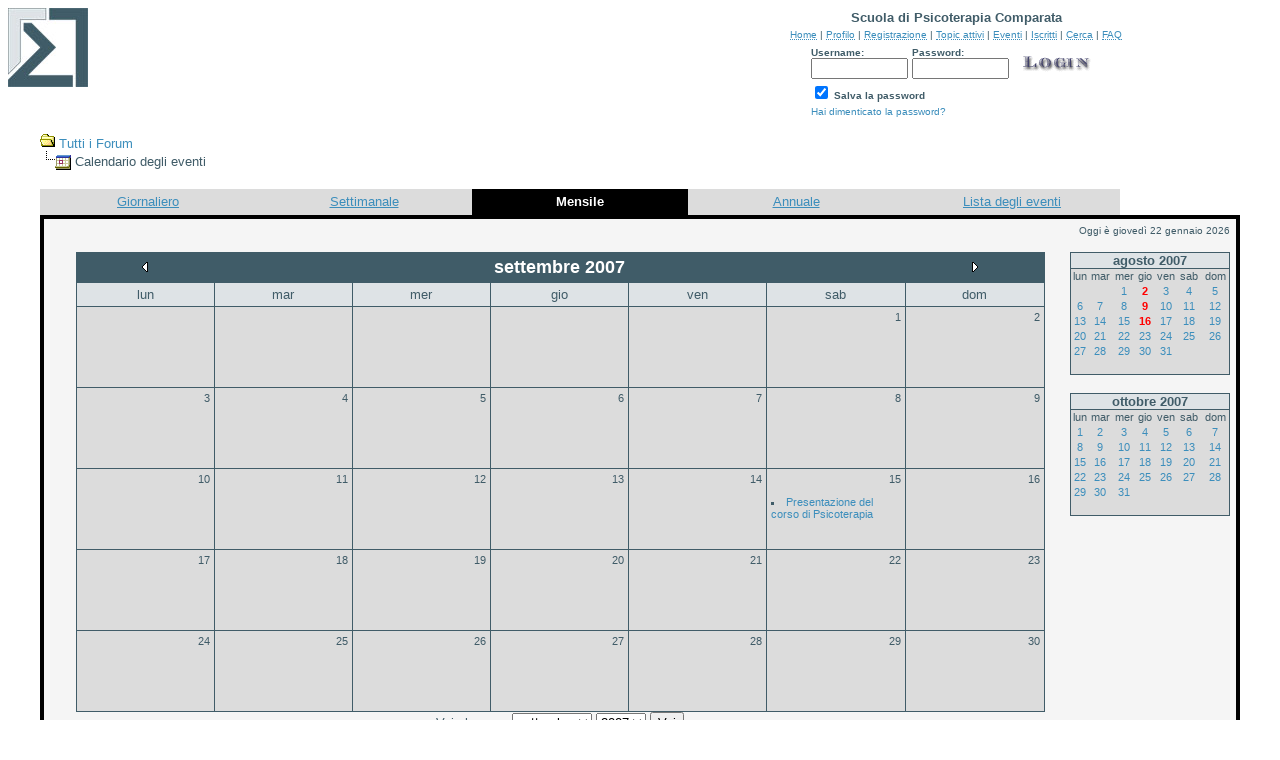

--- FILE ---
content_type: text/html
request_url: https://spc.it/forum/cal.asp?view=monthly&date=24/09/2007
body_size: 24177
content:
<html>

<head>
<title>Scuola di Psicoterapia Comparata</title>
<meta name="copyright" content="This Forum code is Copyright (C) 2000-02 Michael Anderson, Pierre Gorissen, Huw Reddick and Richard Kinser, Non-Forum Related code is Copyright (C) Scuola di Psicoterapia Comparata s.r.l.">
<script language="JavaScript" type="text/javascript">
<!-- hide from JavaScript-challenged browsers
function openWindow(url) {
	popupWin = window.open(url,'new_page','width=400,height=400')
}
function openWindow2(url) {
	popupWin = window.open(url,'new_page','width=400,height=450')
}
function openWindow3(url) {
	popupWin = window.open(url,'new_page','width=400,height=450,scrollbars=yes')
}
function openWindow4(url) {
	popupWin = window.open(url,'new_page','width=400,height=525')
}
function openWindow5(url) {
	popupWin = window.open(url,'new_page','width=450,height=525,scrollbars=yes,toolbars=yes,menubar=yes,resizable=yes')
}
function openWindow6(url) {
	popupWin = window.open(url,'new_page','width=500,height=450,scrollbars=yes')
}
function openWindowHelp(url) {
	popupWin = window.open(url,'new_page','width=470,height=200,scrollbars=yes')
}
// done hiding -->
</script>
<style type="text/css">
<!--
a:link    {color:#3C8EBC;text-decoration:none}
a:visited {color:#3C8EBC;text-decoration:none}
a:hover   {color:#3C8EBC;text-decoration:underline}
a:active  {color:#3C8EBC;text-decoration:underline}
.spnMessageText a:link    {color:#3C8EBC;text-decoration:underline}
.spnMessageText a:visited {color:#3C8EBC;text-decoration:underline}
.spnMessageText a:hover   {color:#3C8EBC;text-decoration:underline}
.spnMessageText a:active  {color:#3C8EBC;text-decoration:underline}
.spnSearchHighlight {background-color:yellow}
input.radio {background:#DEE3E6;color:#000000}
-->
</style>
</head>

<body bgColor="white" text="#405C68" link="#3C8EBC" aLink="#3C8EBC" vLink="#3C8EBC">
<a name="top"></a><font face="Verdana, Arial, Helvetica">

<table align="center" border="0" cellPadding="0" cellSpacing="0" width="100%">
  <tr>
    <td valign="top" width="50%"><a href="default.asp" tabindex="-1"><img src="images/logo.jpg" border="0" alt="Scuola di Psicoterapia Comparata" title="Scuola di Psicoterapia Comparata" /></a></td>
    <td align="center" valign="top" width="50%">
      <table border="0" cellPadding="2" cellSpacing="0">
        <tr>
          <td align="center"><font face="Verdana, Arial, Helvetica" size="2"><b>Scuola di Psicoterapia Comparata</b></font></td>
        </tr>
        <tr>
          <td align="center"><font face="Verdana, Arial, Helvetica" size="1">
          <a href="../" onMouseOver="(window.status='Homepage'); return true" onMouseOut="(window.status=''); return true" tabindex="-1"><acronym title="Homepage">Home</acronym></a>
          |
          <a href="pop_profile.asp?mode=Edit" onMouseOver="(window.status='Edita il tuo profilo...'); return true" onMouseOut="(window.status=''); return true" tabindex="-1"><acronym title="Edita il tuo profilo...">Profilo</acronym></a>
          |
          <a href="policy.asp" onMouseOver="(window.status='Registrati per utilizzare il Forum...'); return true" onMouseOut="(window.status=''); return true" tabindex="-1"><acronym title="Registrati per utilizzare il Forum...">Registrazione</acronym></a>
          |
          <a href="active.asp" onMouseOver="(window.status='Topic attivi dalla tua ultima visita...'); return true" onMouseOut="(window.status=''); return true" tabindex="-1"><acronym title="Topic attivi dalla tua ultima visita...">Topic attivi</acronym></a>
          |
          <a href="cal.asp" onMouseOver="(window.status='Cerca un evento...'); return true" onMouseOut="(window.status=''); return true" tabindex="-1"><acronym title="Cerca un evento...">Eventi</acronym></a>
          |
          <a href="members.asp" onMouseOver="(window.status='Iscritti al forum...'); return true" onMouseOut="(window.status=''); return true" tabindex="-1"><acronym title="Iscritti al forum...">Iscritti</acronym></a>
          |
          <a href="search.asp" onMouseOver="(window.status='Effettua una ricerca...'); return true" onMouseOut="(window.status=''); return true" tabindex="-1"><acronym title="Effettua una ricerca...">Cerca</acronym></a>
          |
          <a href="faq.asp" onMouseOver="(window.status='Frequently Asked Questions...'); return true" onMouseOut="(window.status=''); return true" tabindex="-1"><acronym title="Frequently Asked Questions...">FAQ</acronym></a></font></td>
        </tr>
        <form action="/forum/cal.asp" method="post" id="form1" name="form1">
        <input type="hidden" name="Method_Type" value="login">
        <tr>
          <td align="center">
            <table>
              <tr>
                <td><font face="Verdana, Arial, Helvetica" size="1"><b>Username:</b></font><br />
                <input type="text" name="Name" size="10" maxLength="25" value=""></td>
                <td><font face="Verdana, Arial, Helvetica" size="1"><b>Password:</b></font><br />
                <input type="password" name="Password" size="10" maxLength="25" value=""></td>
                <td valign="bottom">
                <input src="images/button_login.gif" type="image" border="0" value="Login" id="submit1" name="Login">
                </td>
              </tr>
              <tr>
                <td colspan="3" align="left"><font face="Verdana, Arial, Helvetica" size="1">
                <input type="checkbox" name="SavePassWord" value="true" tabindex="-1" CHECKED><b> Salva la password</b></font></td>
              </tr>
              <tr>
                <td colspan="3" align="left"><font face="Verdana, Arial, Helvetica" size="1">
                <a href="password.asp" onMouseOver="(window.status='Scegli una nuova password se hai dimenticato quella corrente...'); return true" onMouseOut="(window.status=''); return true" tabindex="-1">Hai dimenticato la password?</a>
                <br /><br /></font></td>
              </tr>
            </table>
          </td>
        </tr>
        </form>
      </table>
    </td>
  </tr>
</table>
<table align="center" border="0" cellPadding="0" cellSpacing="0" width="95%">
    <script language="JavaScript" type="text/javascript">
    <!----- 
    function jumpTo(s) {if (s.selectedIndex != 0) location.href = s.options[s.selectedIndex].value;return 1;}

    // -->
    </script>
  <tr>
    <td>
<style>
.activetab, .activeborder
	{background-color: black; font: Bold 10pt Verdana, Arial, Helvetica; color:white}
.inactivetab
	{background-color: gainsboro ; font: 10pt Verdana, Arial, Helvetica; color:#405C68}

.smallfont
	{font: 11px/100% Verdana, Arial, Helvetica;}
.listitem
	{display: list-item; list-style: square inside; margin:0px; }
.indented
	{margin-left: 16px; }


.smallcalendar
	{font: 11px/100% Verdana, Arial, Helvetica; background-color: gainsboro;}
.smallcalendar td
	{height:15px; text-align:center;}
.smallcalendar td a:link, .smallcalendar a:visited
	{text-decoration:none; color: #3C8EBC;}
.smallcalendar td a:hover   
	{color:#3C8EBC; text-decoration:underline}
.smallcalendar td a:active  
	{color:#3C8EBC; text-decoration:underline}

.largecalendarcell
	{font: 11px Verdana, Arial, Helvetica;}
.largecalendarcell a:link, .largecalendarcell a:visited
	{text-decoration: none; color: #3C8EBC;}
.largecalendarcell a:hover
	{color:#3C8EBC; text-decoration:underline}
.largecalendarcell a:active
	{color:#3C8EBC; text-decoration:underline}

.isevent
	{color: red ; font-weight: bold;}
.datedisabled
	{color: gainsboro;}
#datetoday
	{border-collapse: collapse; border: 2px solid black;}
.dateselected
	{background: yellow;}
</style><FONT face=Verdana, Arial, Helvetica size=2><img src="images/icon_folder_open.gif" width="15" height="15" border="0" alt="" title="" />&nbsp;<A href="default.asp">Tutti&nbsp;i&nbsp;Forum</A><BR />
<img src="images/icon_bar.gif" width="15" height="15" border="0" alt="" title="" /><img src="images/icon_event.gif" width="16" height="16" border="0" alt="" title="" align="absmiddle" />&nbsp;Calendario degli eventi</FONT><BR /><BR />
<TABLE width="100%" border="0" cellSpacing="0" cellPadding="4">
    <TR align=center>
    <TD width="18%" class="inactivetab">
        <SPAN class="spnMessageText"><A href="cal.asp?date=24/09/2007">Giornaliero</A></SPAN></TD>
    <TD width="18%" class="inactivetab">
        <SPAN class="spnMessageText"><A href="cal.asp?view=weekly&date=24/09/2007">Settimanale</A></SPAN></TD>
    <TD width="18%" class="activetab">
        Mensile</TD>
    <TD width="18%" class="inactivetab">
        <SPAN class="spnMessageText"><A href="cal.asp?view=yearly&date=24/09/2007">Annuale</A></SPAN></TD>
    <TD width="18%" class="inactivetab">
        <SPAN class="spnMessageText"><A href="cal.asp?view=eventslist">Lista degli eventi</A></SPAN></TD>
    <TD width="10%">&nbsp;
        </TD>
    <TR><TD class="activeborder" colSpan="6">        <TABLE bgColor="whitesmoke" width="100%" cellPadding="4"><TR><TD align=center>
            <P align=right><FONT face=Verdana, Arial, Helvetica size=1 color=#405C68>
            Oggi � gioved� 22 gennaio 2026</FONT></P>
            <TABLE width="100%" border="0" cellSpacing="0" cellPadding="0"><TR>
                <TD width="100%" align=center vAlign=top>
<TABLE width=95% border=0 cellSpacing=0 cellPadding=0><TR><TD bgcolor=#405C68>
<TABLE width=100% border=0 cellSpacing=1 cellPadding=4>
<TR align=center>    <TD bgColor="#405C68">
        <A href=cal.asp?view=monthly&date=24/08/2007 style="text-decoration:none;" title="Mese precedente"><img src="images/icon_leftarrow.gif" width="6" height="10" border="0" alt="Mese precedente" title="Mese precedente" /></A></TD>
    <TD bgColor="#405C68" colSpan="5">
        <FONT face=Verdana, Arial, Helvetica size=4 color=white><B>settembre&nbsp;2007</B></FONT></TD>
    <TD bgColor="#405C68">
        <A href=cal.asp?view=monthly&date=24/10/2007 style="text-decoration:none;" title="Mese successivo"><img src="images/icon_rightarrow.gif" width="6" height="10" border="0" alt="Mese successivo" title="Mese successivo" /></A></TD>
</TR>
<TR>
<TD width="14%" bgColor="#DEE3E6" align=center> <FONT face=Verdana, Arial, Helvetica size=2 color=#405C68>lun</TD><TD width="14%" bgColor="#DEE3E6" align=center> <FONT face=Verdana, Arial, Helvetica size=2 color=#405C68>mar</TD><TD width="14%" bgColor="#DEE3E6" align=center> <FONT face=Verdana, Arial, Helvetica size=2 color=#405C68>mer</TD><TD width="14%" bgColor="#DEE3E6" align=center> <FONT face=Verdana, Arial, Helvetica size=2 color=#405C68>gio</TD><TD width="14%" bgColor="#DEE3E6" align=center> <FONT face=Verdana, Arial, Helvetica size=2 color=#405C68>ven</TD><TD width="14%" bgColor="#DEE3E6" align=center> <FONT face=Verdana, Arial, Helvetica size=2 color=#405C68>sab</TD><TD width="14%" bgColor="#DEE3E6" align=center> <FONT face=Verdana, Arial, Helvetica size=2 color=#405C68>dom</TD><TR>
<TD vAlign=top height="80" class="largecalendarcell" bgColor="gainsboro">
</TD>
<TD vAlign=top height="80" class="largecalendarcell" bgColor="gainsboro">
</TD>
<TD vAlign=top height="80" class="largecalendarcell" bgColor="gainsboro">
</TD>
<TD vAlign=top height="80" class="largecalendarcell" bgColor="gainsboro">
</TD>
<TD vAlign=top height="80" class="largecalendarcell" bgColor="gainsboro">
</TD>
<TD vAlign=top height="80" class="largecalendarcell" bgColor="gainsboro">
<P align=right><A href="cal.asp?date=01/09/2007" style="color:#405C68">1</A>
</TD>
<TD vAlign=top height="80" class="largecalendarcell" bgColor="gainsboro">
<P align=right><A href="cal.asp?date=02/09/2007" style="color:#405C68">2</A>
</TD>
</TR>
<TR>
<TD vAlign=top height="80" class="largecalendarcell" bgColor="gainsboro">
<P align=right><A href="cal.asp?date=03/09/2007" style="color:#405C68">3</A>
</TD>
<TD vAlign=top height="80" class="largecalendarcell" bgColor="gainsboro">
<P align=right><A href="cal.asp?date=04/09/2007" style="color:#405C68">4</A>
</TD>
<TD vAlign=top height="80" class="largecalendarcell" bgColor="gainsboro">
<P align=right><A href="cal.asp?date=05/09/2007" style="color:#405C68">5</A>
</TD>
<TD vAlign=top height="80" class="largecalendarcell" bgColor="gainsboro">
<P align=right><A href="cal.asp?date=06/09/2007" style="color:#405C68">6</A>
</TD>
<TD vAlign=top height="80" class="largecalendarcell" bgColor="gainsboro">
<P align=right><A href="cal.asp?date=07/09/2007" style="color:#405C68">7</A>
</TD>
<TD vAlign=top height="80" class="largecalendarcell" bgColor="gainsboro">
<P align=right><A href="cal.asp?date=08/09/2007" style="color:#405C68">8</A>
</TD>
<TD vAlign=top height="80" class="largecalendarcell" bgColor="gainsboro">
<P align=right><A href="cal.asp?date=09/09/2007" style="color:#405C68">9</A>
</TD>
</TR>
<TR>
<TD vAlign=top height="80" class="largecalendarcell" bgColor="gainsboro">
<P align=right><A href="cal.asp?date=10/09/2007" style="color:#405C68">10</A>
</TD>
<TD vAlign=top height="80" class="largecalendarcell" bgColor="gainsboro">
<P align=right><A href="cal.asp?date=11/09/2007" style="color:#405C68">11</A>
</TD>
<TD vAlign=top height="80" class="largecalendarcell" bgColor="gainsboro">
<P align=right><A href="cal.asp?date=12/09/2007" style="color:#405C68">12</A>
</TD>
<TD vAlign=top height="80" class="largecalendarcell" bgColor="gainsboro">
<P align=right><A href="cal.asp?date=13/09/2007" style="color:#405C68">13</A>
</TD>
<TD vAlign=top height="80" class="largecalendarcell" bgColor="gainsboro">
<P align=right><A href="cal.asp?date=14/09/2007" style="color:#405C68">14</A>
</TD>
<TD vAlign=top height="80" class="largecalendarcell" bgColor="gainsboro">
<P align=right><A href="cal.asp?date=15/09/2007" style="color:#405C68">15</A>
<DIV class="listitem"><A href="topic.asp?TOPIC_ID=870" title="La Scuola di Psicoterapia Comparata organizza un incontro gratuito di presentazione del proprio Corso di specializzazione in Psicoterapia Comparata. L'incontro si terr� a Firenze presso la sede didattica della Scuola in via dei Rustici n� 7 nella seguente data: sabato 15 settembre 2007 alle ore 9.30.

Il corso di specializzazione in Psicoterapia Comparata � riconosciuto dal Ministero dell'Universit� ed � riservato a laureati in Psicologia e Medicina.

L'ingresso � gratuito, la prenotazione obbligatoria. Per informazioni potete contattare la Segreteria della Scuola allo 055 2479220.">Presentazione del corso di Psicoterapia</A></DIV></TD>
<TD vAlign=top height="80" class="largecalendarcell" bgColor="gainsboro">
<P align=right><A href="cal.asp?date=16/09/2007" style="color:#405C68">16</A>
</TD>
</TR>
<TR>
<TD vAlign=top height="80" class="largecalendarcell" bgColor="gainsboro">
<P align=right><A href="cal.asp?date=17/09/2007" style="color:#405C68">17</A>
</TD>
<TD vAlign=top height="80" class="largecalendarcell" bgColor="gainsboro">
<P align=right><A href="cal.asp?date=18/09/2007" style="color:#405C68">18</A>
</TD>
<TD vAlign=top height="80" class="largecalendarcell" bgColor="gainsboro">
<P align=right><A href="cal.asp?date=19/09/2007" style="color:#405C68">19</A>
</TD>
<TD vAlign=top height="80" class="largecalendarcell" bgColor="gainsboro">
<P align=right><A href="cal.asp?date=20/09/2007" style="color:#405C68">20</A>
</TD>
<TD vAlign=top height="80" class="largecalendarcell" bgColor="gainsboro">
<P align=right><A href="cal.asp?date=21/09/2007" style="color:#405C68">21</A>
</TD>
<TD vAlign=top height="80" class="largecalendarcell" bgColor="gainsboro">
<P align=right><A href="cal.asp?date=22/09/2007" style="color:#405C68">22</A>
</TD>
<TD vAlign=top height="80" class="largecalendarcell" bgColor="gainsboro">
<P align=right><A href="cal.asp?date=23/09/2007" style="color:#405C68">23</A>
</TD>
</TR>
<TR>
<TD vAlign=top height="80" class="largecalendarcell" bgColor="gainsboro">
<P align=right><A href="cal.asp?date=24/09/2007" style="color:#405C68">24</A>
</TD>
<TD vAlign=top height="80" class="largecalendarcell" bgColor="gainsboro">
<P align=right><A href="cal.asp?date=25/09/2007" style="color:#405C68">25</A>
</TD>
<TD vAlign=top height="80" class="largecalendarcell" bgColor="gainsboro">
<P align=right><A href="cal.asp?date=26/09/2007" style="color:#405C68">26</A>
</TD>
<TD vAlign=top height="80" class="largecalendarcell" bgColor="gainsboro">
<P align=right><A href="cal.asp?date=27/09/2007" style="color:#405C68">27</A>
</TD>
<TD vAlign=top height="80" class="largecalendarcell" bgColor="gainsboro">
<P align=right><A href="cal.asp?date=28/09/2007" style="color:#405C68">28</A>
</TD>
<TD vAlign=top height="80" class="largecalendarcell" bgColor="gainsboro">
<P align=right><A href="cal.asp?date=29/09/2007" style="color:#405C68">29</A>
</TD>
<TD vAlign=top height="80" class="largecalendarcell" bgColor="gainsboro">
<P align=right><A href="cal.asp?date=30/09/2007" style="color:#405C68">30</A>
</TD>
</TR>
</TD></TR></TABLE>
</TD></TR></TABLE>
<FORM method="get" action="cal.asp">
<FONT face=Verdana, Arial, Helvetica size=2 color=#405C68>Vai al mese:</FONT>
<INPUT type="hidden" name="view" value="monthly">
<SELECT name="month">
<OPTION value="1">gennaio</OPTION>
<OPTION value="2">febbraio</OPTION>
<OPTION value="3">marzo</OPTION>
<OPTION value="4">aprile</OPTION>
<OPTION value="5">maggio</OPTION>
<OPTION value="6">giugno</OPTION>
<OPTION value="7">luglio</OPTION>
<OPTION value="8">agosto</OPTION>
<OPTION value="9" SELECTED>settembre</OPTION>
<OPTION value="10">ottobre</OPTION>
<OPTION value="11">novembre</OPTION>
<OPTION value="12">dicembre</OPTION>
</SELECT>
<SELECT name="year">
   <OPTION value="2005">2005</OPTION>
   <OPTION value="2006">2006</OPTION>
   <OPTION value="2007" selected>2007</OPTION>
   <OPTION value="2008">2008</OPTION>
   <OPTION value="2009">2009</OPTION>
</SELECT>
<INPUT type="submit" value="Vai">
</FORM>       </TD><TD width="170px" vAlign=top align=right><TABLE border="0" cellSpacing="0" cellPadding="0">
<TR><TD bgColor=#405C68>
<TABLE border="0" cellSpacing="1" cellPadding="0">
<TR align="center"><TD bgColor="#DEE3E6"><B><A href="cal.asp?view=monthly&date=24/08/2007" style="text-decoration:none"><FONT face="Verdana, Arial, Helvetica" size="2" color="#405C68">agosto&nbsp;2007</FONT></A></B></TD></TR>
<TR><TD><TABLE width="158px" class="smallcalendar" cellSpacing="0" cellPadding="0">
   <TR><TD>lun</TD><TD>mar</TD><TD>mer</TD><TD>gio</TD><TD>ven</TD><TD>sab</TD><TD>dom</TD></TR>
    <TR><TD></TD><TD></TD><TD><A href="cal.asp?date=01/08/2007">1</A></TD><TD><A href="cal.asp?date=02/08/2007"><span class="isevent">2</span></A></TD><TD><A href="cal.asp?date=03/08/2007">3</A></TD><TD><A href="cal.asp?date=04/08/2007">4</A></TD><TD><A href="cal.asp?date=05/08/2007">5</A></TD></TR>
    <TR><TD><A href="cal.asp?date=06/08/2007">6</A></TD><TD><A href="cal.asp?date=07/08/2007">7</A></TD><TD><A href="cal.asp?date=08/08/2007">8</A></TD><TD><A href="cal.asp?date=09/08/2007"><span class="isevent">9</span></A></TD><TD><A href="cal.asp?date=10/08/2007">10</A></TD><TD><A href="cal.asp?date=11/08/2007">11</A></TD><TD><A href="cal.asp?date=12/08/2007">12</A></TD></TR>
    <TR><TD><A href="cal.asp?date=13/08/2007">13</A></TD><TD><A href="cal.asp?date=14/08/2007">14</A></TD><TD><A href="cal.asp?date=15/08/2007">15</A></TD><TD><A href="cal.asp?date=16/08/2007"><span class="isevent">16</span></A></TD><TD><A href="cal.asp?date=17/08/2007">17</A></TD><TD><A href="cal.asp?date=18/08/2007">18</A></TD><TD><A href="cal.asp?date=19/08/2007">19</A></TD></TR>
    <TR><TD><A href="cal.asp?date=20/08/2007">20</A></TD><TD><A href="cal.asp?date=21/08/2007">21</A></TD><TD><A href="cal.asp?date=22/08/2007">22</A></TD><TD><A href="cal.asp?date=23/08/2007">23</A></TD><TD><A href="cal.asp?date=24/08/2007">24</A></TD><TD><A href="cal.asp?date=25/08/2007">25</A></TD><TD><A href="cal.asp?date=26/08/2007">26</A></TD></TR>
    <TR><TD><A href="cal.asp?date=27/08/2007">27</A></TD><TD><A href="cal.asp?date=28/08/2007">28</A></TD><TD><A href="cal.asp?date=29/08/2007">29</A></TD><TD><A href="cal.asp?date=30/08/2007">30</A></TD><TD><A href="cal.asp?date=31/08/2007">31</A></TD><TD></TD><TD></TD></TR>
    <TR><TD></TD><TD></TD><TD></TD><TD></TD><TD></TD><TD></TD><TD></TD></TR>
</TABLE></TD></TR></TABLE></TD></TR></TABLE>
<BR />
<TABLE border="0" cellSpacing="0" cellPadding="0">
<TR><TD bgColor=#405C68>
<TABLE border="0" cellSpacing="1" cellPadding="0">
<TR align="center"><TD bgColor="#DEE3E6"><B><A href="cal.asp?view=monthly&date=24/10/2007" style="text-decoration:none"><FONT face="Verdana, Arial, Helvetica" size="2" color="#405C68">ottobre&nbsp;2007</FONT></A></B></TD></TR>
<TR><TD><TABLE width="158px" class="smallcalendar" cellSpacing="0" cellPadding="0">
   <TR><TD>lun</TD><TD>mar</TD><TD>mer</TD><TD>gio</TD><TD>ven</TD><TD>sab</TD><TD>dom</TD></TR>
    <TR><TD><A href="cal.asp?date=01/10/2007">1</A></TD><TD><A href="cal.asp?date=02/10/2007">2</A></TD><TD><A href="cal.asp?date=03/10/2007">3</A></TD><TD><A href="cal.asp?date=04/10/2007">4</A></TD><TD><A href="cal.asp?date=05/10/2007">5</A></TD><TD><A href="cal.asp?date=06/10/2007">6</A></TD><TD><A href="cal.asp?date=07/10/2007">7</A></TD></TR>
    <TR><TD><A href="cal.asp?date=08/10/2007">8</A></TD><TD><A href="cal.asp?date=09/10/2007">9</A></TD><TD><A href="cal.asp?date=10/10/2007">10</A></TD><TD><A href="cal.asp?date=11/10/2007">11</A></TD><TD><A href="cal.asp?date=12/10/2007">12</A></TD><TD><A href="cal.asp?date=13/10/2007">13</A></TD><TD><A href="cal.asp?date=14/10/2007">14</A></TD></TR>
    <TR><TD><A href="cal.asp?date=15/10/2007">15</A></TD><TD><A href="cal.asp?date=16/10/2007">16</A></TD><TD><A href="cal.asp?date=17/10/2007">17</A></TD><TD><A href="cal.asp?date=18/10/2007">18</A></TD><TD><A href="cal.asp?date=19/10/2007">19</A></TD><TD><A href="cal.asp?date=20/10/2007">20</A></TD><TD><A href="cal.asp?date=21/10/2007">21</A></TD></TR>
    <TR><TD><A href="cal.asp?date=22/10/2007">22</A></TD><TD><A href="cal.asp?date=23/10/2007">23</A></TD><TD><A href="cal.asp?date=24/10/2007">24</A></TD><TD><A href="cal.asp?date=25/10/2007">25</A></TD><TD><A href="cal.asp?date=26/10/2007">26</A></TD><TD><A href="cal.asp?date=27/10/2007">27</A></TD><TD><A href="cal.asp?date=28/10/2007">28</A></TD></TR>
    <TR><TD><A href="cal.asp?date=29/10/2007">29</A></TD><TD><A href="cal.asp?date=30/10/2007">30</A></TD><TD><A href="cal.asp?date=31/10/2007">31</A></TD><TD></TD><TD></TD><TD></TD><TD></TD></TR>
    <TR><TD></TD><TD></TD><TD></TD><TD></TD><TD></TD><TD></TD><TD></TD></TR>
</TABLE></TD></TR></TABLE></TD></TR></TABLE>
       </TD></TR></TABLE>
   </TD></TR></TABLE>
</TD></TR></TABLE>
<BR />    </td>
  </tr>
</table>
<table width="95%" align="center" border="0" bgcolor="whitesmoke" cellpadding="0" cellspacing="1">
  <tr>
    <td>
      <table border="0" width="100%" align="center" cellpadding="4" cellspacing="0">
        <tr>
          <td bgcolor="whitesmoke" align="left" valign="top" nowrap><font face="Verdana, Arial, Helvetica" size="1" color="#405C68">Scuola di Psicoterapia Comparata</font></td>
          <td bgcolor="whitesmoke" align="right" valign="top" nowrap><font face="Verdana, Arial, Helvetica" size="1" color="#405C68">&copy; Scuola di Psicoterapia Comparata s.r.l.</font></td>
          <td bgcolor="whitesmoke" width="10" nowrap><a href="#top" onMouseOver="(window.status='Torna in alto...'); return true" onMouseOut="(window.status=''); return true" tabindex="-1"><img src="images/icon_go_up.gif" width="15" height="15" border="0" alt="Torna in alto" title="Torna in alto" align="right" /></a></td>
        </tr>
      </table>
    </td>
  </tr>
</table>
<table border="0" width="95%" align="center" cellpadding="4" cellspacing="0">
  <tr valign="top">
    <td align="left"><font face="Verdana, Arial, Helvetica" size="1">Questa pagina � stata generata in 0,11 secondi</font></td>
    <td align="right"><font face="Verdana, Arial, Helvetica" size="1"><a href="http://forum.snitz.com" target="_blank" tabindex="-1"><acronym title="Powered By: Snitz Forums 2000 Version 3.4.03">Snitz Forums 2000</acronym></a></font></td>
  </tr>
</table>
</font>
</body>
</html>
